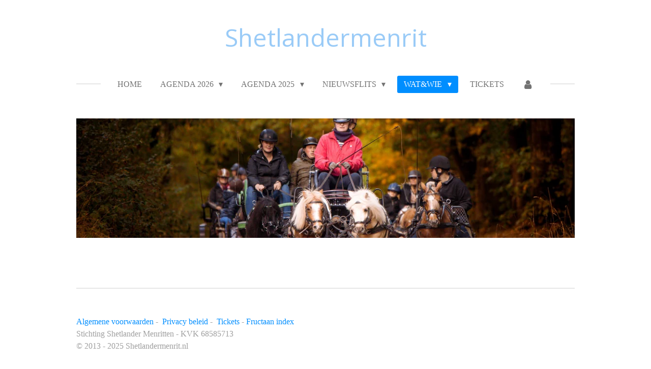

--- FILE ---
content_type: text/html; charset=UTF-8
request_url: https://www.shetlandermenrit.nl/wat-wie/smr-archief
body_size: 12657
content:
<!DOCTYPE html>
<html lang="nl">
    <head>
        <meta http-equiv="Content-Type" content="text/html; charset=utf-8">
        <meta name="viewport" content="width=device-width, initial-scale=1.0, maximum-scale=5.0">
        <meta http-equiv="X-UA-Compatible" content="IE=edge">
        <link rel="canonical" href="https://www.shetlandermenrit.nl/wat-wie/smr-archief">
        <meta property="og:title" content="SMR Archief / Wat&amp;Wie | Shetlandermenrit.nl">
        <meta property="og:url" content="https://www.shetlandermenrit.nl/wat-wie/smr-archief">
        <base href="https://www.shetlandermenrit.nl/">
        <meta name="description" property="og:description" content="">
                <script nonce="166e2a7aec7b5d66beca7a81c049e54f">
            
            window.JOUWWEB = window.JOUWWEB || {};
            window.JOUWWEB.application = window.JOUWWEB.application || {};
            window.JOUWWEB.application = {"backends":[{"domain":"jouwweb.nl","freeDomain":"jouwweb.site"},{"domain":"webador.com","freeDomain":"webadorsite.com"},{"domain":"webador.de","freeDomain":"webadorsite.com"},{"domain":"webador.fr","freeDomain":"webadorsite.com"},{"domain":"webador.es","freeDomain":"webadorsite.com"},{"domain":"webador.it","freeDomain":"webadorsite.com"},{"domain":"jouwweb.be","freeDomain":"jouwweb.site"},{"domain":"webador.ie","freeDomain":"webadorsite.com"},{"domain":"webador.co.uk","freeDomain":"webadorsite.com"},{"domain":"webador.at","freeDomain":"webadorsite.com"},{"domain":"webador.be","freeDomain":"webadorsite.com"},{"domain":"webador.ch","freeDomain":"webadorsite.com"},{"domain":"webador.ch","freeDomain":"webadorsite.com"},{"domain":"webador.mx","freeDomain":"webadorsite.com"},{"domain":"webador.com","freeDomain":"webadorsite.com"},{"domain":"webador.dk","freeDomain":"webadorsite.com"},{"domain":"webador.se","freeDomain":"webadorsite.com"},{"domain":"webador.no","freeDomain":"webadorsite.com"},{"domain":"webador.fi","freeDomain":"webadorsite.com"},{"domain":"webador.ca","freeDomain":"webadorsite.com"},{"domain":"webador.ca","freeDomain":"webadorsite.com"},{"domain":"webador.pl","freeDomain":"webadorsite.com"},{"domain":"webador.com.au","freeDomain":"webadorsite.com"},{"domain":"webador.nz","freeDomain":"webadorsite.com"}],"editorLocale":"nl-NL","editorTimezone":"Europe\/Amsterdam","editorLanguage":"nl","analytics4TrackingId":"G-E6PZPGE4QM","analyticsDimensions":[],"backendDomain":"www.jouwweb.nl","backendShortDomain":"jouwweb.nl","backendKey":"jouwweb-nl","freeWebsiteDomain":"jouwweb.site","noSsl":false,"build":{"reference":"5fcc327"},"linkHostnames":["www.jouwweb.nl","www.webador.com","www.webador.de","www.webador.fr","www.webador.es","www.webador.it","www.jouwweb.be","www.webador.ie","www.webador.co.uk","www.webador.at","www.webador.be","www.webador.ch","fr.webador.ch","www.webador.mx","es.webador.com","www.webador.dk","www.webador.se","www.webador.no","www.webador.fi","www.webador.ca","fr.webador.ca","www.webador.pl","www.webador.com.au","www.webador.nz"],"assetsUrl":"https:\/\/assets.jwwb.nl","loginUrl":"https:\/\/www.jouwweb.nl\/inloggen","publishUrl":"https:\/\/www.jouwweb.nl\/v2\/website\/327802\/publish-proxy","adminUserOrIp":false,"pricing":{"plans":{"lite":{"amount":"700","currency":"EUR"},"pro":{"amount":"1200","currency":"EUR"},"business":{"amount":"2400","currency":"EUR"}},"yearlyDiscount":{"price":{"amount":"0","currency":"EUR"},"ratio":0,"percent":"0%","discountPrice":{"amount":"0","currency":"EUR"},"termPricePerMonth":{"amount":"0","currency":"EUR"},"termPricePerYear":{"amount":"0","currency":"EUR"}}},"hcUrl":{"add-product-variants":"https:\/\/help.jouwweb.nl\/hc\/nl\/articles\/28594307773201","basic-vs-advanced-shipping":"https:\/\/help.jouwweb.nl\/hc\/nl\/articles\/28594268794257","html-in-head":"https:\/\/help.jouwweb.nl\/hc\/nl\/articles\/28594336422545","link-domain-name":"https:\/\/help.jouwweb.nl\/hc\/nl\/articles\/28594325307409","optimize-for-mobile":"https:\/\/help.jouwweb.nl\/hc\/nl\/articles\/28594312927121","seo":"https:\/\/help.jouwweb.nl\/hc\/nl\/sections\/28507243966737","transfer-domain-name":"https:\/\/help.jouwweb.nl\/hc\/nl\/articles\/28594325232657","website-not-secure":"https:\/\/help.jouwweb.nl\/hc\/nl\/articles\/28594252935825"}};
            window.JOUWWEB.brand = {"type":"jouwweb","name":"JouwWeb","domain":"JouwWeb.nl","supportEmail":"support@jouwweb.nl"};
                    
                window.JOUWWEB = window.JOUWWEB || {};
                window.JOUWWEB.websiteRendering = {"locale":"nl-NL","timezone":"Europe\/Amsterdam","routes":{"api\/upload\/product-field":"\/_api\/upload\/product-field","checkout\/cart":"\/winkelwagen","payment":"\/bestelling-afronden\/:publicOrderId","payment\/forward":"\/bestelling-afronden\/:publicOrderId\/forward","public-order":"\/bestelling\/:publicOrderId","checkout\/authorize":"\/winkelwagen\/authorize\/:gateway","wishlist":"\/verlanglijst"}};
                                                    window.JOUWWEB.website = {"id":327802,"locale":"nl-NL","enabled":true,"title":"Shetlandermenrit.nl","hasTitle":false,"roleOfLoggedInUser":null,"ownerLocale":"nl-NL","plan":"pro","freeWebsiteDomain":"jouwweb.site","backendKey":"jouwweb-nl","currency":"EUR","defaultLocale":"nl-NL","url":"https:\/\/www.shetlandermenrit.nl\/","homepageSegmentId":1182354,"category":"website","isOffline":false,"isPublished":true,"locales":["nl-NL"],"allowed":{"ads":false,"credits":true,"externalLinks":true,"slideshow":true,"customDefaultSlideshow":true,"hostedAlbums":true,"moderators":true,"mailboxQuota":21,"statisticsVisitors":true,"statisticsDetailed":true,"statisticsMonths":1,"favicon":true,"password":true,"freeDomains":1,"freeMailAccounts":1,"canUseLanguages":false,"fileUpload":true,"legacyFontSize":true,"webshop":true,"products":10,"imageText":true,"search":true,"audioUpload":true,"videoUpload":0,"allowDangerousForms":true,"allowHtmlCode":true,"mobileBar":true,"sidebar":true,"poll":true,"allowCustomForms":true,"allowBusinessListing":true,"allowCustomAnalytics":true,"allowAccountingLink":true,"digitalProducts":false,"sitemapElement":false},"mobileBar":{"enabled":false,"theme":"accent","email":{"active":true},"location":{"active":true},"phone":{"active":true},"whatsapp":{"active":false},"social":{"active":false,"network":"facebook"}},"webshop":{"enabled":true,"currency":"EUR","taxEnabled":true,"taxInclusive":true,"vatDisclaimerVisible":false,"orderNotice":"<p>Indien u speciale wensen heeft kunt u deze doorgeven via het Opmerkingen-veld in de laatste stap.<\/p>","orderConfirmation":"<p>Yes, je bent erbij! Leuk dat je meedoet met dit SMR evenement. We houden je op de hoogte en binnenkort krijg je meer informatie.<br \/><br \/>Met sportieve groet,<br \/>Het SMR Team<\/p>","freeShipping":false,"freeShippingAmount":"0.00","shippingDisclaimerVisible":false,"pickupAllowed":false,"couponAllowed":true,"detailsPageAvailable":true,"socialMediaVisible":true,"termsPage":9164819,"termsPageUrl":"\/algemene-voorwaarden","extraTerms":"<p>Ik ga akkoord met de voorwaarden voor het evenement zoals omschreven op de voorwaarden pagina, te vinden onder wat&amp;wie<\/p>","pricingVisible":true,"orderButtonVisible":true,"shippingAdvanced":false,"shippingAdvancedBackEnd":false,"soldOutVisible":true,"backInStockNotificationEnabled":false,"canAddProducts":true,"nextOrderNumber":760,"allowedServicePoints":[],"sendcloudConfigured":false,"sendcloudFallbackPublicKey":"a3d50033a59b4a598f1d7ce7e72aafdf","taxExemptionAllowed":false,"invoiceComment":"BTW vrijstelling naar aanleiding van Besluit van 18 december 2013, nr. BLKB 2013\/2001M","emptyCartVisible":false,"minimumOrderPrice":null,"productNumbersEnabled":true,"wishlistEnabled":false,"hideTaxOnCart":false},"isTreatedAsWebshop":true};                            window.JOUWWEB.cart = {"products":[],"coupon":null,"shippingCountryCode":null,"shippingChoice":null,"breakdown":[]};                            window.JOUWWEB.scripts = ["website-rendering\/webshop","website-rendering\/slideshow"];                        window.parent.JOUWWEB.colorPalette = window.JOUWWEB.colorPalette;
        </script>
                <title>SMR Archief / Wat&amp;Wie | Shetlandermenrit.nl</title>
                                            <link href="https://primary.jwwb.nl/public/c/f/b/shetlandermenrit/favicon-1.ico?bust=1416415337" rel="shortcut icon">                                                <link href="https://primary.jwwb.nl/public/c/f/b/shetlandermenrit/favicon-1.ico?bust=1416415337" rel="icon">                                        <meta property="og:image" content="https&#x3A;&#x2F;&#x2F;primary.jwwb.nl&#x2F;public&#x2F;c&#x2F;f&#x2F;b&#x2F;shetlandermenrit&#x2F;banner_bosrit16okt.jpg&#x3F;enable-io&#x3D;true&amp;enable&#x3D;upscale&amp;fit&#x3D;bounds&amp;width&#x3D;1200">
                                    <meta name="twitter:card" content="summary_large_image">
                        <meta property="twitter:image" content="https&#x3A;&#x2F;&#x2F;primary.jwwb.nl&#x2F;public&#x2F;c&#x2F;f&#x2F;b&#x2F;shetlandermenrit&#x2F;banner_bosrit16okt.jpg&#x3F;enable-io&#x3D;true&amp;enable&#x3D;upscale&amp;fit&#x3D;bounds&amp;width&#x3D;1200">
                                                    <script src="https://plausible.io/js/script.manual.js" nonce="166e2a7aec7b5d66beca7a81c049e54f" data-turbo-track="reload" defer data-domain="shard2.jouwweb.nl"></script>
<link rel="stylesheet" type="text/css" href="https://gfonts.jwwb.nl/css?display=fallback&amp;family=Open+Sans%3A400%2C700%2C400italic%2C700italic" nonce="166e2a7aec7b5d66beca7a81c049e54f" data-turbo-track="dynamic">
<script src="https://assets.jwwb.nl/assets/build/website-rendering/nl-NL.js?bust=af8dcdef13a1895089e9" nonce="166e2a7aec7b5d66beca7a81c049e54f" data-turbo-track="reload" defer></script>
<script src="https://assets.jwwb.nl/assets/website-rendering/runtime.d9e65c74d3b5e295ad0f.js?bust=5de238b33c4b1a20f3c0" nonce="166e2a7aec7b5d66beca7a81c049e54f" data-turbo-track="reload" defer></script>
<script src="https://assets.jwwb.nl/assets/website-rendering/103.3d75ec3708e54af67f50.js?bust=cb0aa3c978e146edbd0d" nonce="166e2a7aec7b5d66beca7a81c049e54f" data-turbo-track="reload" defer></script>
<script src="https://assets.jwwb.nl/assets/website-rendering/main.c68277330fbb8706bb02.js?bust=f55e89ed074ecef17b0e" nonce="166e2a7aec7b5d66beca7a81c049e54f" data-turbo-track="reload" defer></script>
<link rel="preload" href="https://assets.jwwb.nl/assets/website-rendering/styles.f78188d346eb1faf64a5.css?bust=7a6e6f2cb6becdc09bb5" as="style">
<link rel="preload" href="https://assets.jwwb.nl/assets/website-rendering/fonts/icons-website-rendering/font/website-rendering.woff2?bust=bd2797014f9452dadc8e" as="font" crossorigin>
<link rel="preconnect" href="https://gfonts.jwwb.nl">
<link rel="stylesheet" type="text/css" href="https://assets.jwwb.nl/assets/website-rendering/styles.f78188d346eb1faf64a5.css?bust=7a6e6f2cb6becdc09bb5" nonce="166e2a7aec7b5d66beca7a81c049e54f" data-turbo-track="dynamic">
<link rel="preconnect" href="https://assets.jwwb.nl">
<link rel="stylesheet" type="text/css" href="https://primary.jwwb.nl/public/c/f/b/shetlandermenrit/style.css?bust=1762454591" nonce="166e2a7aec7b5d66beca7a81c049e54f" data-turbo-track="dynamic">    </head>
    <body
        id="top"
        class="jw-is-slideshow jw-header-is-text jw-is-segment-page jw-is-frontend jw-is-no-sidebar jw-is-no-messagebar jw-is-no-touch-device jw-is-no-mobile"
                                    data-jouwweb-page="12293842"
                                                data-jouwweb-segment-id="12293842"
                                                data-jouwweb-segment-type="page"
                                                data-template-threshold="1020"
                                                data-template-name="clean"
                            itemscope
        itemtype="https://schema.org/WebPage"
    >
                                    <meta itemprop="url" content="https://www.shetlandermenrit.nl/wat-wie/smr-archief">
        <div class="jw-background"></div>
        <div class="jw-body">
            <div class="jw-mobile-menu jw-mobile-is-text js-mobile-menu">
            <button
            type="button"
            class="jw-mobile-menu__button jw-mobile-toggle"
            aria-label="Open / sluit menu"
        >
            <span class="jw-icon-burger"></span>
        </button>
        <div class="jw-mobile-header jw-mobile-header--text">
        <a            class="jw-mobile-header-content"
                            href="/"
                        >
                                        <div class="jw-mobile-text">
                    <span style="color: #9acbf7;">Shetlandermenrit</span>                </div>
                    </a>
    </div>

        <a
        href="/winkelwagen"
        class="jw-mobile-menu__button jw-mobile-header-cart jw-mobile-header-cart--hidden jw-mobile-menu__button--dummy">
        <span class="jw-icon-badge-wrapper">
            <span class="website-rendering-icon-basket"></span>
            <span class="jw-icon-badge hidden"></span>
        </span>
    </a>
    
    </div>
            <div class="topmenu">
    <header>
        <div class="topmenu-inner js-topbar-content-container">
            <div class="jw-header-logo">
        <div
    class="jw-header jw-header-title-container jw-header-text jw-header-text-toggle"
    data-stylable="true"
>
    <a        id="jw-header-title"
        class="jw-header-title"
                    href="/"
            >
        <span style="color: #9acbf7;">Shetlandermenrit</span>    </a>
</div>
</div>
            <nav class="menu jw-menu-copy">
                <ul
    id="jw-menu"
    class="jw-menu jw-menu-horizontal"
            >
            <li
    class="jw-menu-item"
>
        <a        class="jw-menu-link"
        href="/"                                            data-page-link-id="1182354"
                            >
                <span class="">
            Home        </span>
            </a>
                </li>
            <li
    class="jw-menu-item jw-menu-has-submenu"
>
        <a        class="jw-menu-link"
        href="/agenda-2026"                                            data-page-link-id="31351922"
                            >
                <span class="">
            Agenda 2026        </span>
                    <span class="jw-arrow jw-arrow-toplevel"></span>
            </a>
                    <ul
            class="jw-submenu"
                    >
                            <li
    class="jw-menu-item"
>
        <a        class="jw-menu-link"
        href="/agenda-2026/smr-new-year-challenge-2026"                                            data-page-link-id="31351933"
                            >
                <span class="">
            SMR New Year Challenge 2026        </span>
            </a>
                </li>
                            <li
    class="jw-menu-item"
>
        <a        class="jw-menu-link"
        href="/agenda-2026/rondje-zuid-ginkel"                                            data-page-link-id="31351907"
                            >
                <span class="">
            Rondje Zuid Ginkel        </span>
            </a>
                </li>
                    </ul>
        </li>
            <li
    class="jw-menu-item jw-menu-has-submenu"
>
        <a        class="jw-menu-link"
        href="/agenda-2025"                                            data-page-link-id="24824164"
                            >
                <span class="">
            Agenda 2025        </span>
                    <span class="jw-arrow jw-arrow-toplevel"></span>
            </a>
                    <ul
            class="jw-submenu"
                    >
                            <li
    class="jw-menu-item"
>
        <a        class="jw-menu-link"
        href="/agenda-2025/smr-fietsrit-de-steeg"                                            data-page-link-id="30936106"
                            >
                <span class="">
            SMR Fietsrit De Steeg        </span>
            </a>
                </li>
                            <li
    class="jw-menu-item"
>
        <a        class="jw-menu-link"
        href="/agenda-2025/kerstrit-2025"                                            data-page-link-id="30935663"
                            >
                <span class="">
            Kerstrit 2025        </span>
            </a>
                </li>
                    </ul>
        </li>
            <li
    class="jw-menu-item jw-menu-has-submenu"
>
        <a        class="jw-menu-link"
        href="/nieuwsflits"                                            data-page-link-id="1194756"
                            >
                <span class="">
            Nieuwsflits        </span>
                    <span class="jw-arrow jw-arrow-toplevel"></span>
            </a>
                    <ul
            class="jw-submenu"
                    >
                            <li
    class="jw-menu-item"
>
        <a        class="jw-menu-link"
        href="/nieuwsflits/laatste-nieuwsflitsen"                                            data-page-link-id="1194758"
                            >
                <span class="">
            Laatste nieuwsflitsen        </span>
            </a>
                </li>
                    </ul>
        </li>
            <li
    class="jw-menu-item jw-menu-has-submenu jw-menu-is-active"
>
        <a        class="jw-menu-link js-active-menu-item"
        href="/wat-wie"                                            data-page-link-id="1184247"
                            >
                <span class="">
            Wat&amp;Wie        </span>
                    <span class="jw-arrow jw-arrow-toplevel"></span>
            </a>
                    <ul
            class="jw-submenu"
                    >
                            <li
    class="jw-menu-item jw-menu-has-submenu"
>
        <a        class="jw-menu-link"
        href="/wat-wie/team"                                            data-page-link-id="1199861"
                            >
                <span class="">
            Team        </span>
                    <span class="jw-arrow"></span>
            </a>
                    <ul
            class="jw-submenu"
                    >
                            <li
    class="jw-menu-item"
>
        <a        class="jw-menu-link"
        href="/wat-wie/team/marlies"                                            data-page-link-id="1200915"
                            >
                <span class="">
            Marlies        </span>
            </a>
                </li>
                            <li
    class="jw-menu-item"
>
        <a        class="jw-menu-link"
        href="/wat-wie/team/ilona"                                            data-page-link-id="7786765"
                            >
                <span class="">
            Ilona        </span>
            </a>
                </li>
                            <li
    class="jw-menu-item"
>
        <a        class="jw-menu-link"
        href="/wat-wie/team/eline"                                            data-page-link-id="11575461"
                            >
                <span class="">
            Eline        </span>
            </a>
                </li>
                    </ul>
        </li>
                            <li
    class="jw-menu-item"
>
        <a        class="jw-menu-link"
        href="/wat-wie/vervoeren"                                            data-page-link-id="2001467"
                            >
                <span class="">
            Vervoeren        </span>
            </a>
                </li>
                            <li
    class="jw-menu-item"
>
        <a        class="jw-menu-link"
        href="/wat-wie/training"                                            data-page-link-id="2233796"
                            >
                <span class="">
            Training        </span>
            </a>
                </li>
                            <li
    class="jw-menu-item"
>
        <a        class="jw-menu-link"
        href="/wat-wie/voorwaarden"                                            data-page-link-id="1184248"
                            >
                <span class="">
            Voorwaarden        </span>
            </a>
                </li>
                            <li
    class="jw-menu-item jw-menu-has-submenu jw-menu-is-active"
>
        <a        class="jw-menu-link js-active-menu-item"
        href="/wat-wie/smr-archief"                                            data-page-link-id="12293842"
                            >
                <span class="">
            SMR Archief        </span>
                    <span class="jw-arrow"></span>
            </a>
                    <ul
            class="jw-submenu"
                    >
                            <li
    class="jw-menu-item jw-menu-has-submenu"
>
        <a        class="jw-menu-link"
        href="/wat-wie/smr-archief/ritten-2013"                                            data-page-link-id="1184251"
                            >
                <span class="">
            Ritten 2013        </span>
                    <span class="jw-arrow"></span>
            </a>
                    <ul
            class="jw-submenu"
                    >
                            <li
    class="jw-menu-item"
>
        <a        class="jw-menu-link"
        href="/wat-wie/smr-archief/ritten-2013/13-januari-2013"                                            data-page-link-id="1194703"
                            >
                <span class="">
            13 januari 2013        </span>
            </a>
                </li>
                            <li
    class="jw-menu-item"
>
        <a        class="jw-menu-link"
        href="/wat-wie/smr-archief/ritten-2013/17-maart-2013"                                            data-page-link-id="1194704"
                            >
                <span class="">
            17 maart 2013        </span>
            </a>
                </li>
                            <li
    class="jw-menu-item"
>
        <a        class="jw-menu-link"
        href="/wat-wie/smr-archief/ritten-2013/26-maart-2013"                                            data-page-link-id="1194705"
                            >
                <span class="">
            26 mei 2013        </span>
            </a>
                </li>
                            <li
    class="jw-menu-item"
>
        <a        class="jw-menu-link"
        href="/wat-wie/smr-archief/ritten-2013/28-juli-201"                                            data-page-link-id="1194706"
                            >
                <span class="">
            28 juli 2013        </span>
            </a>
                </li>
                            <li
    class="jw-menu-item"
>
        <a        class="jw-menu-link"
        href="/wat-wie/smr-archief/ritten-2013/15-september-2013"                                            data-page-link-id="1194711"
                            >
                <span class="">
            15 september 2013        </span>
            </a>
                </li>
                            <li
    class="jw-menu-item"
>
        <a        class="jw-menu-link"
        href="/wat-wie/smr-archief/ritten-2013/6-oktober-2013"                                            data-page-link-id="1194713"
                            >
                <span class="">
            6 oktober 2013        </span>
            </a>
                </li>
                            <li
    class="jw-menu-item"
>
        <a        class="jw-menu-link"
        href="/wat-wie/smr-archief/ritten-2013/10-november-2013"                                            data-page-link-id="1194716"
                            >
                <span class="">
            10 november 2013        </span>
            </a>
                </li>
                            <li
    class="jw-menu-item jw-menu-has-submenu"
>
        <a        class="jw-menu-link"
        href="/wat-wie/smr-archief/ritten-2013/8-december-2013"                                            data-page-link-id="1194718"
                            >
                <span class="">
            8 december 2013        </span>
                    <span class="jw-arrow"></span>
            </a>
                    <ul
            class="jw-submenu"
                    >
                            <li
    class="jw-menu-item"
>
        <a        class="jw-menu-link"
        href="/wat-wie/smr-archief/ritten-2013/8-december-2013/strandrit-foto-s"                                            data-page-link-id="1194719"
                            >
                <span class="">
            Strandrit foto&#039;s        </span>
            </a>
                </li>
                    </ul>
        </li>
                            <li
    class="jw-menu-item"
>
        <a        class="jw-menu-link"
        href="/wat-wie/smr-archief/ritten-2013/22-december-2013"                                            data-page-link-id="1194720"
                            >
                <span class="">
            22 december 2013        </span>
            </a>
                </li>
                    </ul>
        </li>
                            <li
    class="jw-menu-item jw-menu-has-submenu"
>
        <a        class="jw-menu-link"
        href="/wat-wie/smr-archief/ritten-2014"                                            data-page-link-id="1194722"
                            >
                <span class="">
            Ritten 2014        </span>
                    <span class="jw-arrow"></span>
            </a>
                    <ul
            class="jw-submenu"
                    >
                            <li
    class="jw-menu-item"
>
        <a        class="jw-menu-link"
        href="/wat-wie/smr-archief/ritten-2014/23-augustus-2014"                                            data-page-link-id="1217705"
                            >
                <span class="">
            23 augustus 2014        </span>
            </a>
                </li>
                            <li
    class="jw-menu-item"
>
        <a        class="jw-menu-link"
        href="/wat-wie/smr-archief/ritten-2014/3-september-2014"                                            data-page-link-id="1301991"
                            >
                <span class="">
            3 september 2014        </span>
            </a>
                </li>
                            <li
    class="jw-menu-item"
>
        <a        class="jw-menu-link"
        href="/wat-wie/smr-archief/ritten-2014/28-september-2014"                                            data-page-link-id="1313562"
                            >
                <span class="">
            28 september 2014        </span>
            </a>
                </li>
                            <li
    class="jw-menu-item"
>
        <a        class="jw-menu-link"
        href="/wat-wie/smr-archief/ritten-2014/5-oktober-2014"                                            data-page-link-id="1301976"
                            >
                <span class="">
            5 oktober 2014        </span>
            </a>
                </li>
                            <li
    class="jw-menu-item"
>
        <a        class="jw-menu-link"
        href="/wat-wie/smr-archief/ritten-2014/12-oktober-2014"                                            data-page-link-id="1313555"
                            >
                <span class="">
            12 oktober 2014        </span>
            </a>
                </li>
                            <li
    class="jw-menu-item"
>
        <a        class="jw-menu-link"
        href="/wat-wie/smr-archief/ritten-2014/14-september-2014"                                            data-page-link-id="1308930"
                            >
                <span class="">
            19 oktober 2014        </span>
            </a>
                </li>
                            <li
    class="jw-menu-item"
>
        <a        class="jw-menu-link"
        href="/wat-wie/smr-archief/ritten-2014/26-oktober-2014"                                            data-page-link-id="1313560"
                            >
                <span class="">
            26 oktober 2014        </span>
            </a>
                </li>
                            <li
    class="jw-menu-item"
>
        <a        class="jw-menu-link"
        href="/wat-wie/smr-archief/ritten-2014/2-november-2014"                                            data-page-link-id="1313561"
                            >
                <span class="">
            2 november 2014        </span>
            </a>
                </li>
                            <li
    class="jw-menu-item"
>
        <a        class="jw-menu-link"
        href="/wat-wie/smr-archief/ritten-2014/23-november-2014"                                            data-page-link-id="1321429"
                            >
                <span class="">
            23 november 2014        </span>
            </a>
                </li>
                            <li
    class="jw-menu-item"
>
        <a        class="jw-menu-link"
        href="/wat-wie/smr-archief/ritten-2014/30-november-2014"                                            data-page-link-id="1322196"
                            >
                <span class="">
            30 november 2014        </span>
            </a>
                </li>
                            <li
    class="jw-menu-item"
>
        <a        class="jw-menu-link"
        href="/wat-wie/smr-archief/ritten-2014/14-december-2014"                                            data-page-link-id="1321883"
                            >
                <span class="">
            14 december 2014        </span>
            </a>
                </li>
                            <li
    class="jw-menu-item"
>
        <a        class="jw-menu-link"
        href="/wat-wie/smr-archief/ritten-2014/21-december-2014"                                            data-page-link-id="1313556"
                            >
                <span class="">
            21 december 2014        </span>
            </a>
                </li>
                    </ul>
        </li>
                            <li
    class="jw-menu-item jw-menu-has-submenu"
>
        <a        class="jw-menu-link"
        href="/wat-wie/smr-archief/ritten-2015"                                            data-page-link-id="1313557"
                            >
                <span class="">
            Ritten 2015        </span>
                    <span class="jw-arrow"></span>
            </a>
                    <ul
            class="jw-submenu"
                    >
                            <li
    class="jw-menu-item"
>
        <a        class="jw-menu-link"
        href="/wat-wie/smr-archief/ritten-2015/8-februari-2014"                                            data-page-link-id="1964058"
                            >
                <span class="">
            8 februari 2015        </span>
            </a>
                </li>
                            <li
    class="jw-menu-item"
>
        <a        class="jw-menu-link"
        href="/wat-wie/smr-archief/ritten-2015/1-februari-2015"                                            data-page-link-id="1313558"
                            >
                <span class="">
            1 maart 2015        </span>
            </a>
                </li>
                            <li
    class="jw-menu-item"
>
        <a        class="jw-menu-link"
        href="/wat-wie/smr-archief/ritten-2015/29-maart-2015"                                            data-page-link-id="2024570"
                            >
                <span class="">
            12 april 2015        </span>
            </a>
                </li>
                            <li
    class="jw-menu-item"
>
        <a        class="jw-menu-link"
        href="/wat-wie/smr-archief/ritten-2015/19-april-2015"                                            data-page-link-id="2024574"
                            >
                <span class="">
            19 april 2015        </span>
            </a>
                </li>
                            <li
    class="jw-menu-item"
>
        <a        class="jw-menu-link"
        href="/wat-wie/smr-archief/ritten-2015/2-mei-2015"                                            data-page-link-id="2024576"
                            >
                <span class="">
            2 mei 2015        </span>
            </a>
                </li>
                            <li
    class="jw-menu-item"
>
        <a        class="jw-menu-link"
        href="/wat-wie/smr-archief/ritten-2015/7-juni-2015"                                            data-page-link-id="2024580"
                            >
                <span class="">
            7 juni 2015        </span>
            </a>
                </li>
                            <li
    class="jw-menu-item"
>
        <a        class="jw-menu-link"
        href="/wat-wie/smr-archief/ritten-2015/5-juli-2015"                                            data-page-link-id="2024585"
                            >
                <span class="">
            5 juli 2015        </span>
            </a>
                </li>
                            <li
    class="jw-menu-item"
>
        <a        class="jw-menu-link"
        href="/wat-wie/smr-archief/ritten-2015/1-augustus-2015"                                            data-page-link-id="2024582"
                            >
                <span class="">
            1 augustus 2015        </span>
            </a>
                </li>
                            <li
    class="jw-menu-item"
>
        <a        class="jw-menu-link"
        href="/wat-wie/smr-archief/ritten-2015/13-september-2015"                                            data-page-link-id="2024587"
                            >
                <span class="">
            13 september 2015        </span>
            </a>
                </li>
                            <li
    class="jw-menu-item"
>
        <a        class="jw-menu-link"
        href="/wat-wie/smr-archief/ritten-2015/27-september-2015"                                            data-page-link-id="2024591"
                            >
                <span class="">
            27 september 2015        </span>
            </a>
                </li>
                            <li
    class="jw-menu-item"
>
        <a        class="jw-menu-link"
        href="/wat-wie/smr-archief/ritten-2015/18-oktober-2015"                                            data-page-link-id="2024593"
                            >
                <span class="">
            18 oktober 2015        </span>
            </a>
                </li>
                            <li
    class="jw-menu-item"
>
        <a        class="jw-menu-link"
        href="/wat-wie/smr-archief/ritten-2015/20-december-2015"                                            data-page-link-id="2024595"
                            >
                <span class="">
            20 december 2015        </span>
            </a>
                </li>
                    </ul>
        </li>
                            <li
    class="jw-menu-item jw-menu-has-submenu"
>
        <a        class="jw-menu-link"
        href="/wat-wie/smr-archief/ritten-2016"                                            data-page-link-id="2228168"
                            >
                <span class="">
            Ritten 2016        </span>
                    <span class="jw-arrow"></span>
            </a>
                    <ul
            class="jw-submenu"
                    >
                            <li
    class="jw-menu-item"
>
        <a        class="jw-menu-link"
        href="/wat-wie/smr-archief/ritten-2016/10-januari-2016"                                            data-page-link-id="2274440"
                            >
                <span class="">
            10 januari 2016        </span>
            </a>
                </li>
                            <li
    class="jw-menu-item"
>
        <a        class="jw-menu-link"
        href="/wat-wie/smr-archief/ritten-2016/17-januari-2016"                                            data-page-link-id="2024594"
                            >
                <span class="">
            17 januari 2016        </span>
            </a>
                </li>
                            <li
    class="jw-menu-item"
>
        <a        class="jw-menu-link"
        href="/wat-wie/smr-archief/ritten-2016/24-januari-2016"                                            data-page-link-id="2274442"
                            >
                <span class="">
            24 januari 2016        </span>
            </a>
                </li>
                            <li
    class="jw-menu-item"
>
        <a        class="jw-menu-link"
        href="/wat-wie/smr-archief/ritten-2016/13-maart-2016"                                            data-page-link-id="2291182"
                            >
                <span class="">
            13 maart 2016        </span>
            </a>
                </li>
                            <li
    class="jw-menu-item"
>
        <a        class="jw-menu-link"
        href="/wat-wie/smr-archief/ritten-2016/3-april-2016"                                            data-page-link-id="2232851"
                            >
                <span class="">
            3 april 2016        </span>
            </a>
                </li>
                            <li
    class="jw-menu-item"
>
        <a        class="jw-menu-link"
        href="/wat-wie/smr-archief/ritten-2016/17-april-2016"                                            data-page-link-id="2274447"
                            >
                <span class="">
            17 april 2016        </span>
            </a>
                </li>
                            <li
    class="jw-menu-item"
>
        <a        class="jw-menu-link"
        href="/wat-wie/smr-archief/ritten-2016/1-mei-2016"                                            data-page-link-id="2234523"
                            >
                <span class="">
            1 mei 2016        </span>
            </a>
                </li>
                            <li
    class="jw-menu-item"
>
        <a        class="jw-menu-link"
        href="/wat-wie/smr-archief/ritten-2016/21-mei-2016"                                            data-page-link-id="2230892"
                            >
                <span class="">
            21 mei 2016        </span>
            </a>
                </li>
                            <li
    class="jw-menu-item"
>
        <a        class="jw-menu-link"
        href="/wat-wie/smr-archief/ritten-2016/25-juni-2016"                                            data-page-link-id="2274459"
                            >
                <span class="">
            25 juni 2016        </span>
            </a>
                </li>
                            <li
    class="jw-menu-item"
>
        <a        class="jw-menu-link"
        href="/wat-wie/smr-archief/ritten-2016/18-september-2016"                                            data-page-link-id="2534401"
                            >
                <span class="">
            18 september 2016        </span>
            </a>
                </li>
                            <li
    class="jw-menu-item"
>
        <a        class="jw-menu-link"
        href="/wat-wie/smr-archief/ritten-2016/2-oktober-2016"                                            data-page-link-id="2534426"
                            >
                <span class="">
            2 oktober 2016        </span>
            </a>
                </li>
                            <li
    class="jw-menu-item"
>
        <a        class="jw-menu-link"
        href="/wat-wie/smr-archief/ritten-2016/13-november-2016"                                            data-page-link-id="2534431"
                            >
                <span class="">
            13 november 2016        </span>
            </a>
                </li>
                            <li
    class="jw-menu-item"
>
        <a        class="jw-menu-link"
        href="/wat-wie/smr-archief/ritten-2016/18-december-2016"                                            data-page-link-id="2534438"
                            >
                <span class="">
            18 december 2016        </span>
            </a>
                </li>
                    </ul>
        </li>
                            <li
    class="jw-menu-item jw-menu-has-submenu"
>
        <a        class="jw-menu-link"
        href="/wat-wie/smr-archief/ritten-2017"                                            data-page-link-id="2534445"
                            >
                <span class="">
            Ritten 2017        </span>
                    <span class="jw-arrow"></span>
            </a>
                    <ul
            class="jw-submenu"
                    >
                            <li
    class="jw-menu-item"
>
        <a        class="jw-menu-link"
        href="/wat-wie/smr-archief/ritten-2017/15-januari-2017"                                            data-page-link-id="2534443"
                            >
                <span class="">
            15 januari 2017        </span>
            </a>
                </li>
                            <li
    class="jw-menu-item"
>
        <a        class="jw-menu-link"
        href="/wat-wie/smr-archief/ritten-2017/11-maart-2017"                                            data-page-link-id="2691444"
                            >
                <span class="">
            11 maart 2017        </span>
            </a>
                </li>
                            <li
    class="jw-menu-item"
>
        <a        class="jw-menu-link"
        href="/wat-wie/smr-archief/ritten-2017/28-oktober-2017"                                            data-page-link-id="3071335"
                            >
                <span class="">
            28 oktober 2017        </span>
            </a>
                </li>
                            <li
    class="jw-menu-item"
>
        <a        class="jw-menu-link"
        href="/wat-wie/smr-archief/ritten-2017/17-december-2017"                                            data-page-link-id="3071349"
                            >
                <span class="">
            17 december 2017        </span>
            </a>
                </li>
                    </ul>
        </li>
                            <li
    class="jw-menu-item jw-menu-has-submenu"
>
        <a        class="jw-menu-link"
        href="/wat-wie/smr-archief/ritten-2018"                                            data-page-link-id="3071351"
                            >
                <span class="">
            Ritten 2018        </span>
                    <span class="jw-arrow"></span>
            </a>
                    <ul
            class="jw-submenu"
                    >
                            <li
    class="jw-menu-item"
>
        <a        class="jw-menu-link"
        href="/wat-wie/smr-archief/ritten-2018/13-mei-2018-1"                                            data-page-link-id="3071352"
                            >
                <span class="">
            13 mei 2018        </span>
            </a>
                </li>
                    </ul>
        </li>
                            <li
    class="jw-menu-item jw-menu-has-submenu"
>
        <a        class="jw-menu-link"
        href="/wat-wie/smr-archief/ritten-2019"                                            data-page-link-id="4473651"
                            >
                <span class="">
            Ritten 2019        </span>
                    <span class="jw-arrow"></span>
            </a>
                    <ul
            class="jw-submenu"
                    >
                            <li
    class="jw-menu-item jw-menu-has-submenu"
>
        <a        class="jw-menu-link"
        href="/wat-wie/smr-archief/ritten-2019/20-oktober-pink-ribbon-pony-run"                                            data-page-link-id="4473648"
                            >
                <span class="">
            20 oktober Pink Ribbon Pony Run        </span>
                    <span class="jw-arrow"></span>
            </a>
                    <ul
            class="jw-submenu"
                    >
                            <li
    class="jw-menu-item"
>
        <a        class="jw-menu-link"
        href="/wat-wie/smr-archief/ritten-2019/20-oktober-pink-ribbon-pony-run/startlijst-smr-pink-ribbon-pony-run"                                            data-page-link-id="4623121"
                            >
                <span class="">
            Startlijst SMR Pink Ribbon Pony Run        </span>
            </a>
                </li>
                    </ul>
        </li>
                            <li
    class="jw-menu-item"
>
        <a        class="jw-menu-link"
        href="/wat-wie/smr-archief/ritten-2019/22-december-2019"                                            data-page-link-id="4674329"
                            >
                <span class="">
            22 december 2019        </span>
            </a>
                </li>
                    </ul>
        </li>
                            <li
    class="jw-menu-item jw-menu-has-submenu"
>
        <a        class="jw-menu-link"
        href="/wat-wie/smr-archief/activiteiten-2020"                                            data-page-link-id="5833137"
                            >
                <span class="">
            Activiteiten 2020        </span>
                    <span class="jw-arrow"></span>
            </a>
                    <ul
            class="jw-submenu"
                    >
                            <li
    class="jw-menu-item jw-menu-has-submenu"
>
        <a        class="jw-menu-link"
        href="/wat-wie/smr-archief/activiteiten-2020/smr-bingo"                                            data-page-link-id="5833175"
                            >
                <span class="">
            SMR Bingo        </span>
                    <span class="jw-arrow"></span>
            </a>
                    <ul
            class="jw-submenu"
                    >
                            <li
    class="jw-menu-item"
>
        <a        class="jw-menu-link"
        href="/wat-wie/smr-archief/activiteiten-2020/smr-bingo/hoe-gaat-de-bingo"                                            data-page-link-id="5868151"
                            >
                <span class="">
            Hoe gaat de bingo?        </span>
            </a>
                </li>
                            <li
    class="jw-menu-item"
>
        <a        class="jw-menu-link"
        href="/wat-wie/smr-archief/activiteiten-2020/smr-bingo/bingokaart-3-foto-opdrachten"                                            data-page-link-id="5833194"
                            >
                <span class="">
            Bingokaart 3: Foto opdrachten        </span>
            </a>
                </li>
                    </ul>
        </li>
                            <li
    class="jw-menu-item"
>
        <a        class="jw-menu-link"
        href="/wat-wie/smr-archief/activiteiten-2020/shetdurance"                                            data-page-link-id="5833228"
                            >
                <span class="">
            Shetdurance        </span>
            </a>
                </li>
                            <li
    class="jw-menu-item"
>
        <a        class="jw-menu-link"
        href="/wat-wie/smr-archief/activiteiten-2020/rechtricht-weekend"                                            data-page-link-id="3454527"
                            >
                <span class="">
            Rechtricht weekend        </span>
            </a>
                </li>
                    </ul>
        </li>
                            <li
    class="jw-menu-item jw-menu-has-submenu"
>
        <a        class="jw-menu-link"
        href="/wat-wie/smr-archief/activiteiten-2021"                                            data-page-link-id="7821000"
                            >
                <span class="">
            Activiteiten 2021        </span>
                    <span class="jw-arrow"></span>
            </a>
                    <ul
            class="jw-submenu"
                    >
                            <li
    class="jw-menu-item jw-menu-has-submenu"
>
        <a        class="jw-menu-link"
        href="/wat-wie/smr-archief/activiteiten-2021/shetdurance-2021"                                            data-page-link-id="7821005"
                            >
                <span class="">
            Shetdurance 2021        </span>
                    <span class="jw-arrow"></span>
            </a>
                    <ul
            class="jw-submenu"
                    >
                            <li
    class="jw-menu-item"
>
        <a        class="jw-menu-link"
        href="/wat-wie/smr-archief/activiteiten-2021/shetdurance-2021/reservelijst-deelname-shetdurance"                                            data-page-link-id="7889008"
                            >
                <span class="">
            Reservelijst deelname Shetdurance        </span>
            </a>
                </li>
                            <li
    class="jw-menu-item"
>
        <a        class="jw-menu-link"
        href="/wat-wie/smr-archief/activiteiten-2021/shetdurance-2021/startlijst-29-augustus"                                            data-page-link-id="8022300"
                            >
                <span class="">
            Startlijst 29 augustus        </span>
            </a>
                </li>
                            <li
    class="jw-menu-item"
>
        <a        class="jw-menu-link"
        href="/wat-wie/smr-archief/activiteiten-2021/shetdurance-2021/uitslag-2021"                                            data-page-link-id="8143575"
                            >
                <span class="">
            Uitslag 2021        </span>
            </a>
                </li>
                    </ul>
        </li>
                    </ul>
        </li>
                    </ul>
        </li>
                    </ul>
        </li>
            <li
    class="jw-menu-item"
>
        <a        class="jw-menu-link"
        href="/tickets"                                            data-page-link-id="8717457"
                            >
                <span class="">
            Tickets        </span>
            </a>
                </li>
            <li
    class="jw-menu-item"
>
        <a        class="jw-menu-link jw-menu-link--icon"
        href="/account"                                                            title="Account"
            >
                                <span class="website-rendering-icon-user"></span>
                            <span class="hidden-desktop-horizontal-menu">
            Account        </span>
            </a>
                </li>
            <li
    class="jw-menu-item js-menu-cart-item jw-menu-cart-item--hidden"
>
        <a        class="jw-menu-link jw-menu-link--icon"
        href="/winkelwagen"                                                            title="Winkelwagen"
            >
                                    <span class="jw-icon-badge-wrapper">
                        <span class="website-rendering-icon-basket"></span>
                                            <span class="jw-icon-badge hidden">
                    0                </span>
                            <span class="hidden-desktop-horizontal-menu">
            Winkelwagen        </span>
            </a>
                </li>
    
    </ul>

    <script nonce="166e2a7aec7b5d66beca7a81c049e54f" id="jw-mobile-menu-template" type="text/template">
        <ul id="jw-menu" class="jw-menu jw-menu-horizontal">
                            <li
    class="jw-menu-item"
>
        <a        class="jw-menu-link"
        href="/"                                            data-page-link-id="1182354"
                            >
                <span class="">
            Home        </span>
            </a>
                </li>
                            <li
    class="jw-menu-item jw-menu-has-submenu"
>
        <a        class="jw-menu-link"
        href="/agenda-2026"                                            data-page-link-id="31351922"
                            >
                <span class="">
            Agenda 2026        </span>
                    <span class="jw-arrow jw-arrow-toplevel"></span>
            </a>
                    <ul
            class="jw-submenu"
                    >
                            <li
    class="jw-menu-item"
>
        <a        class="jw-menu-link"
        href="/agenda-2026/smr-new-year-challenge-2026"                                            data-page-link-id="31351933"
                            >
                <span class="">
            SMR New Year Challenge 2026        </span>
            </a>
                </li>
                            <li
    class="jw-menu-item"
>
        <a        class="jw-menu-link"
        href="/agenda-2026/rondje-zuid-ginkel"                                            data-page-link-id="31351907"
                            >
                <span class="">
            Rondje Zuid Ginkel        </span>
            </a>
                </li>
                    </ul>
        </li>
                            <li
    class="jw-menu-item jw-menu-has-submenu"
>
        <a        class="jw-menu-link"
        href="/agenda-2025"                                            data-page-link-id="24824164"
                            >
                <span class="">
            Agenda 2025        </span>
                    <span class="jw-arrow jw-arrow-toplevel"></span>
            </a>
                    <ul
            class="jw-submenu"
                    >
                            <li
    class="jw-menu-item"
>
        <a        class="jw-menu-link"
        href="/agenda-2025/smr-fietsrit-de-steeg"                                            data-page-link-id="30936106"
                            >
                <span class="">
            SMR Fietsrit De Steeg        </span>
            </a>
                </li>
                            <li
    class="jw-menu-item"
>
        <a        class="jw-menu-link"
        href="/agenda-2025/kerstrit-2025"                                            data-page-link-id="30935663"
                            >
                <span class="">
            Kerstrit 2025        </span>
            </a>
                </li>
                    </ul>
        </li>
                            <li
    class="jw-menu-item jw-menu-has-submenu"
>
        <a        class="jw-menu-link"
        href="/nieuwsflits"                                            data-page-link-id="1194756"
                            >
                <span class="">
            Nieuwsflits        </span>
                    <span class="jw-arrow jw-arrow-toplevel"></span>
            </a>
                    <ul
            class="jw-submenu"
                    >
                            <li
    class="jw-menu-item"
>
        <a        class="jw-menu-link"
        href="/nieuwsflits/laatste-nieuwsflitsen"                                            data-page-link-id="1194758"
                            >
                <span class="">
            Laatste nieuwsflitsen        </span>
            </a>
                </li>
                    </ul>
        </li>
                            <li
    class="jw-menu-item jw-menu-has-submenu jw-menu-is-active"
>
        <a        class="jw-menu-link js-active-menu-item"
        href="/wat-wie"                                            data-page-link-id="1184247"
                            >
                <span class="">
            Wat&amp;Wie        </span>
                    <span class="jw-arrow jw-arrow-toplevel"></span>
            </a>
                    <ul
            class="jw-submenu"
                    >
                            <li
    class="jw-menu-item jw-menu-has-submenu"
>
        <a        class="jw-menu-link"
        href="/wat-wie/team"                                            data-page-link-id="1199861"
                            >
                <span class="">
            Team        </span>
                    <span class="jw-arrow"></span>
            </a>
                    <ul
            class="jw-submenu"
                    >
                            <li
    class="jw-menu-item"
>
        <a        class="jw-menu-link"
        href="/wat-wie/team/marlies"                                            data-page-link-id="1200915"
                            >
                <span class="">
            Marlies        </span>
            </a>
                </li>
                            <li
    class="jw-menu-item"
>
        <a        class="jw-menu-link"
        href="/wat-wie/team/ilona"                                            data-page-link-id="7786765"
                            >
                <span class="">
            Ilona        </span>
            </a>
                </li>
                            <li
    class="jw-menu-item"
>
        <a        class="jw-menu-link"
        href="/wat-wie/team/eline"                                            data-page-link-id="11575461"
                            >
                <span class="">
            Eline        </span>
            </a>
                </li>
                    </ul>
        </li>
                            <li
    class="jw-menu-item"
>
        <a        class="jw-menu-link"
        href="/wat-wie/vervoeren"                                            data-page-link-id="2001467"
                            >
                <span class="">
            Vervoeren        </span>
            </a>
                </li>
                            <li
    class="jw-menu-item"
>
        <a        class="jw-menu-link"
        href="/wat-wie/training"                                            data-page-link-id="2233796"
                            >
                <span class="">
            Training        </span>
            </a>
                </li>
                            <li
    class="jw-menu-item"
>
        <a        class="jw-menu-link"
        href="/wat-wie/voorwaarden"                                            data-page-link-id="1184248"
                            >
                <span class="">
            Voorwaarden        </span>
            </a>
                </li>
                            <li
    class="jw-menu-item jw-menu-has-submenu jw-menu-is-active"
>
        <a        class="jw-menu-link js-active-menu-item"
        href="/wat-wie/smr-archief"                                            data-page-link-id="12293842"
                            >
                <span class="">
            SMR Archief        </span>
                    <span class="jw-arrow"></span>
            </a>
                    <ul
            class="jw-submenu"
                    >
                            <li
    class="jw-menu-item jw-menu-has-submenu"
>
        <a        class="jw-menu-link"
        href="/wat-wie/smr-archief/ritten-2013"                                            data-page-link-id="1184251"
                            >
                <span class="">
            Ritten 2013        </span>
                    <span class="jw-arrow"></span>
            </a>
                    <ul
            class="jw-submenu"
                    >
                            <li
    class="jw-menu-item"
>
        <a        class="jw-menu-link"
        href="/wat-wie/smr-archief/ritten-2013/13-januari-2013"                                            data-page-link-id="1194703"
                            >
                <span class="">
            13 januari 2013        </span>
            </a>
                </li>
                            <li
    class="jw-menu-item"
>
        <a        class="jw-menu-link"
        href="/wat-wie/smr-archief/ritten-2013/17-maart-2013"                                            data-page-link-id="1194704"
                            >
                <span class="">
            17 maart 2013        </span>
            </a>
                </li>
                            <li
    class="jw-menu-item"
>
        <a        class="jw-menu-link"
        href="/wat-wie/smr-archief/ritten-2013/26-maart-2013"                                            data-page-link-id="1194705"
                            >
                <span class="">
            26 mei 2013        </span>
            </a>
                </li>
                            <li
    class="jw-menu-item"
>
        <a        class="jw-menu-link"
        href="/wat-wie/smr-archief/ritten-2013/28-juli-201"                                            data-page-link-id="1194706"
                            >
                <span class="">
            28 juli 2013        </span>
            </a>
                </li>
                            <li
    class="jw-menu-item"
>
        <a        class="jw-menu-link"
        href="/wat-wie/smr-archief/ritten-2013/15-september-2013"                                            data-page-link-id="1194711"
                            >
                <span class="">
            15 september 2013        </span>
            </a>
                </li>
                            <li
    class="jw-menu-item"
>
        <a        class="jw-menu-link"
        href="/wat-wie/smr-archief/ritten-2013/6-oktober-2013"                                            data-page-link-id="1194713"
                            >
                <span class="">
            6 oktober 2013        </span>
            </a>
                </li>
                            <li
    class="jw-menu-item"
>
        <a        class="jw-menu-link"
        href="/wat-wie/smr-archief/ritten-2013/10-november-2013"                                            data-page-link-id="1194716"
                            >
                <span class="">
            10 november 2013        </span>
            </a>
                </li>
                            <li
    class="jw-menu-item jw-menu-has-submenu"
>
        <a        class="jw-menu-link"
        href="/wat-wie/smr-archief/ritten-2013/8-december-2013"                                            data-page-link-id="1194718"
                            >
                <span class="">
            8 december 2013        </span>
                    <span class="jw-arrow"></span>
            </a>
                    <ul
            class="jw-submenu"
                    >
                            <li
    class="jw-menu-item"
>
        <a        class="jw-menu-link"
        href="/wat-wie/smr-archief/ritten-2013/8-december-2013/strandrit-foto-s"                                            data-page-link-id="1194719"
                            >
                <span class="">
            Strandrit foto&#039;s        </span>
            </a>
                </li>
                    </ul>
        </li>
                            <li
    class="jw-menu-item"
>
        <a        class="jw-menu-link"
        href="/wat-wie/smr-archief/ritten-2013/22-december-2013"                                            data-page-link-id="1194720"
                            >
                <span class="">
            22 december 2013        </span>
            </a>
                </li>
                    </ul>
        </li>
                            <li
    class="jw-menu-item jw-menu-has-submenu"
>
        <a        class="jw-menu-link"
        href="/wat-wie/smr-archief/ritten-2014"                                            data-page-link-id="1194722"
                            >
                <span class="">
            Ritten 2014        </span>
                    <span class="jw-arrow"></span>
            </a>
                    <ul
            class="jw-submenu"
                    >
                            <li
    class="jw-menu-item"
>
        <a        class="jw-menu-link"
        href="/wat-wie/smr-archief/ritten-2014/23-augustus-2014"                                            data-page-link-id="1217705"
                            >
                <span class="">
            23 augustus 2014        </span>
            </a>
                </li>
                            <li
    class="jw-menu-item"
>
        <a        class="jw-menu-link"
        href="/wat-wie/smr-archief/ritten-2014/3-september-2014"                                            data-page-link-id="1301991"
                            >
                <span class="">
            3 september 2014        </span>
            </a>
                </li>
                            <li
    class="jw-menu-item"
>
        <a        class="jw-menu-link"
        href="/wat-wie/smr-archief/ritten-2014/28-september-2014"                                            data-page-link-id="1313562"
                            >
                <span class="">
            28 september 2014        </span>
            </a>
                </li>
                            <li
    class="jw-menu-item"
>
        <a        class="jw-menu-link"
        href="/wat-wie/smr-archief/ritten-2014/5-oktober-2014"                                            data-page-link-id="1301976"
                            >
                <span class="">
            5 oktober 2014        </span>
            </a>
                </li>
                            <li
    class="jw-menu-item"
>
        <a        class="jw-menu-link"
        href="/wat-wie/smr-archief/ritten-2014/12-oktober-2014"                                            data-page-link-id="1313555"
                            >
                <span class="">
            12 oktober 2014        </span>
            </a>
                </li>
                            <li
    class="jw-menu-item"
>
        <a        class="jw-menu-link"
        href="/wat-wie/smr-archief/ritten-2014/14-september-2014"                                            data-page-link-id="1308930"
                            >
                <span class="">
            19 oktober 2014        </span>
            </a>
                </li>
                            <li
    class="jw-menu-item"
>
        <a        class="jw-menu-link"
        href="/wat-wie/smr-archief/ritten-2014/26-oktober-2014"                                            data-page-link-id="1313560"
                            >
                <span class="">
            26 oktober 2014        </span>
            </a>
                </li>
                            <li
    class="jw-menu-item"
>
        <a        class="jw-menu-link"
        href="/wat-wie/smr-archief/ritten-2014/2-november-2014"                                            data-page-link-id="1313561"
                            >
                <span class="">
            2 november 2014        </span>
            </a>
                </li>
                            <li
    class="jw-menu-item"
>
        <a        class="jw-menu-link"
        href="/wat-wie/smr-archief/ritten-2014/23-november-2014"                                            data-page-link-id="1321429"
                            >
                <span class="">
            23 november 2014        </span>
            </a>
                </li>
                            <li
    class="jw-menu-item"
>
        <a        class="jw-menu-link"
        href="/wat-wie/smr-archief/ritten-2014/30-november-2014"                                            data-page-link-id="1322196"
                            >
                <span class="">
            30 november 2014        </span>
            </a>
                </li>
                            <li
    class="jw-menu-item"
>
        <a        class="jw-menu-link"
        href="/wat-wie/smr-archief/ritten-2014/14-december-2014"                                            data-page-link-id="1321883"
                            >
                <span class="">
            14 december 2014        </span>
            </a>
                </li>
                            <li
    class="jw-menu-item"
>
        <a        class="jw-menu-link"
        href="/wat-wie/smr-archief/ritten-2014/21-december-2014"                                            data-page-link-id="1313556"
                            >
                <span class="">
            21 december 2014        </span>
            </a>
                </li>
                    </ul>
        </li>
                            <li
    class="jw-menu-item jw-menu-has-submenu"
>
        <a        class="jw-menu-link"
        href="/wat-wie/smr-archief/ritten-2015"                                            data-page-link-id="1313557"
                            >
                <span class="">
            Ritten 2015        </span>
                    <span class="jw-arrow"></span>
            </a>
                    <ul
            class="jw-submenu"
                    >
                            <li
    class="jw-menu-item"
>
        <a        class="jw-menu-link"
        href="/wat-wie/smr-archief/ritten-2015/8-februari-2014"                                            data-page-link-id="1964058"
                            >
                <span class="">
            8 februari 2015        </span>
            </a>
                </li>
                            <li
    class="jw-menu-item"
>
        <a        class="jw-menu-link"
        href="/wat-wie/smr-archief/ritten-2015/1-februari-2015"                                            data-page-link-id="1313558"
                            >
                <span class="">
            1 maart 2015        </span>
            </a>
                </li>
                            <li
    class="jw-menu-item"
>
        <a        class="jw-menu-link"
        href="/wat-wie/smr-archief/ritten-2015/29-maart-2015"                                            data-page-link-id="2024570"
                            >
                <span class="">
            12 april 2015        </span>
            </a>
                </li>
                            <li
    class="jw-menu-item"
>
        <a        class="jw-menu-link"
        href="/wat-wie/smr-archief/ritten-2015/19-april-2015"                                            data-page-link-id="2024574"
                            >
                <span class="">
            19 april 2015        </span>
            </a>
                </li>
                            <li
    class="jw-menu-item"
>
        <a        class="jw-menu-link"
        href="/wat-wie/smr-archief/ritten-2015/2-mei-2015"                                            data-page-link-id="2024576"
                            >
                <span class="">
            2 mei 2015        </span>
            </a>
                </li>
                            <li
    class="jw-menu-item"
>
        <a        class="jw-menu-link"
        href="/wat-wie/smr-archief/ritten-2015/7-juni-2015"                                            data-page-link-id="2024580"
                            >
                <span class="">
            7 juni 2015        </span>
            </a>
                </li>
                            <li
    class="jw-menu-item"
>
        <a        class="jw-menu-link"
        href="/wat-wie/smr-archief/ritten-2015/5-juli-2015"                                            data-page-link-id="2024585"
                            >
                <span class="">
            5 juli 2015        </span>
            </a>
                </li>
                            <li
    class="jw-menu-item"
>
        <a        class="jw-menu-link"
        href="/wat-wie/smr-archief/ritten-2015/1-augustus-2015"                                            data-page-link-id="2024582"
                            >
                <span class="">
            1 augustus 2015        </span>
            </a>
                </li>
                            <li
    class="jw-menu-item"
>
        <a        class="jw-menu-link"
        href="/wat-wie/smr-archief/ritten-2015/13-september-2015"                                            data-page-link-id="2024587"
                            >
                <span class="">
            13 september 2015        </span>
            </a>
                </li>
                            <li
    class="jw-menu-item"
>
        <a        class="jw-menu-link"
        href="/wat-wie/smr-archief/ritten-2015/27-september-2015"                                            data-page-link-id="2024591"
                            >
                <span class="">
            27 september 2015        </span>
            </a>
                </li>
                            <li
    class="jw-menu-item"
>
        <a        class="jw-menu-link"
        href="/wat-wie/smr-archief/ritten-2015/18-oktober-2015"                                            data-page-link-id="2024593"
                            >
                <span class="">
            18 oktober 2015        </span>
            </a>
                </li>
                            <li
    class="jw-menu-item"
>
        <a        class="jw-menu-link"
        href="/wat-wie/smr-archief/ritten-2015/20-december-2015"                                            data-page-link-id="2024595"
                            >
                <span class="">
            20 december 2015        </span>
            </a>
                </li>
                    </ul>
        </li>
                            <li
    class="jw-menu-item jw-menu-has-submenu"
>
        <a        class="jw-menu-link"
        href="/wat-wie/smr-archief/ritten-2016"                                            data-page-link-id="2228168"
                            >
                <span class="">
            Ritten 2016        </span>
                    <span class="jw-arrow"></span>
            </a>
                    <ul
            class="jw-submenu"
                    >
                            <li
    class="jw-menu-item"
>
        <a        class="jw-menu-link"
        href="/wat-wie/smr-archief/ritten-2016/10-januari-2016"                                            data-page-link-id="2274440"
                            >
                <span class="">
            10 januari 2016        </span>
            </a>
                </li>
                            <li
    class="jw-menu-item"
>
        <a        class="jw-menu-link"
        href="/wat-wie/smr-archief/ritten-2016/17-januari-2016"                                            data-page-link-id="2024594"
                            >
                <span class="">
            17 januari 2016        </span>
            </a>
                </li>
                            <li
    class="jw-menu-item"
>
        <a        class="jw-menu-link"
        href="/wat-wie/smr-archief/ritten-2016/24-januari-2016"                                            data-page-link-id="2274442"
                            >
                <span class="">
            24 januari 2016        </span>
            </a>
                </li>
                            <li
    class="jw-menu-item"
>
        <a        class="jw-menu-link"
        href="/wat-wie/smr-archief/ritten-2016/13-maart-2016"                                            data-page-link-id="2291182"
                            >
                <span class="">
            13 maart 2016        </span>
            </a>
                </li>
                            <li
    class="jw-menu-item"
>
        <a        class="jw-menu-link"
        href="/wat-wie/smr-archief/ritten-2016/3-april-2016"                                            data-page-link-id="2232851"
                            >
                <span class="">
            3 april 2016        </span>
            </a>
                </li>
                            <li
    class="jw-menu-item"
>
        <a        class="jw-menu-link"
        href="/wat-wie/smr-archief/ritten-2016/17-april-2016"                                            data-page-link-id="2274447"
                            >
                <span class="">
            17 april 2016        </span>
            </a>
                </li>
                            <li
    class="jw-menu-item"
>
        <a        class="jw-menu-link"
        href="/wat-wie/smr-archief/ritten-2016/1-mei-2016"                                            data-page-link-id="2234523"
                            >
                <span class="">
            1 mei 2016        </span>
            </a>
                </li>
                            <li
    class="jw-menu-item"
>
        <a        class="jw-menu-link"
        href="/wat-wie/smr-archief/ritten-2016/21-mei-2016"                                            data-page-link-id="2230892"
                            >
                <span class="">
            21 mei 2016        </span>
            </a>
                </li>
                            <li
    class="jw-menu-item"
>
        <a        class="jw-menu-link"
        href="/wat-wie/smr-archief/ritten-2016/25-juni-2016"                                            data-page-link-id="2274459"
                            >
                <span class="">
            25 juni 2016        </span>
            </a>
                </li>
                            <li
    class="jw-menu-item"
>
        <a        class="jw-menu-link"
        href="/wat-wie/smr-archief/ritten-2016/18-september-2016"                                            data-page-link-id="2534401"
                            >
                <span class="">
            18 september 2016        </span>
            </a>
                </li>
                            <li
    class="jw-menu-item"
>
        <a        class="jw-menu-link"
        href="/wat-wie/smr-archief/ritten-2016/2-oktober-2016"                                            data-page-link-id="2534426"
                            >
                <span class="">
            2 oktober 2016        </span>
            </a>
                </li>
                            <li
    class="jw-menu-item"
>
        <a        class="jw-menu-link"
        href="/wat-wie/smr-archief/ritten-2016/13-november-2016"                                            data-page-link-id="2534431"
                            >
                <span class="">
            13 november 2016        </span>
            </a>
                </li>
                            <li
    class="jw-menu-item"
>
        <a        class="jw-menu-link"
        href="/wat-wie/smr-archief/ritten-2016/18-december-2016"                                            data-page-link-id="2534438"
                            >
                <span class="">
            18 december 2016        </span>
            </a>
                </li>
                    </ul>
        </li>
                            <li
    class="jw-menu-item jw-menu-has-submenu"
>
        <a        class="jw-menu-link"
        href="/wat-wie/smr-archief/ritten-2017"                                            data-page-link-id="2534445"
                            >
                <span class="">
            Ritten 2017        </span>
                    <span class="jw-arrow"></span>
            </a>
                    <ul
            class="jw-submenu"
                    >
                            <li
    class="jw-menu-item"
>
        <a        class="jw-menu-link"
        href="/wat-wie/smr-archief/ritten-2017/15-januari-2017"                                            data-page-link-id="2534443"
                            >
                <span class="">
            15 januari 2017        </span>
            </a>
                </li>
                            <li
    class="jw-menu-item"
>
        <a        class="jw-menu-link"
        href="/wat-wie/smr-archief/ritten-2017/11-maart-2017"                                            data-page-link-id="2691444"
                            >
                <span class="">
            11 maart 2017        </span>
            </a>
                </li>
                            <li
    class="jw-menu-item"
>
        <a        class="jw-menu-link"
        href="/wat-wie/smr-archief/ritten-2017/28-oktober-2017"                                            data-page-link-id="3071335"
                            >
                <span class="">
            28 oktober 2017        </span>
            </a>
                </li>
                            <li
    class="jw-menu-item"
>
        <a        class="jw-menu-link"
        href="/wat-wie/smr-archief/ritten-2017/17-december-2017"                                            data-page-link-id="3071349"
                            >
                <span class="">
            17 december 2017        </span>
            </a>
                </li>
                    </ul>
        </li>
                            <li
    class="jw-menu-item jw-menu-has-submenu"
>
        <a        class="jw-menu-link"
        href="/wat-wie/smr-archief/ritten-2018"                                            data-page-link-id="3071351"
                            >
                <span class="">
            Ritten 2018        </span>
                    <span class="jw-arrow"></span>
            </a>
                    <ul
            class="jw-submenu"
                    >
                            <li
    class="jw-menu-item"
>
        <a        class="jw-menu-link"
        href="/wat-wie/smr-archief/ritten-2018/13-mei-2018-1"                                            data-page-link-id="3071352"
                            >
                <span class="">
            13 mei 2018        </span>
            </a>
                </li>
                    </ul>
        </li>
                            <li
    class="jw-menu-item jw-menu-has-submenu"
>
        <a        class="jw-menu-link"
        href="/wat-wie/smr-archief/ritten-2019"                                            data-page-link-id="4473651"
                            >
                <span class="">
            Ritten 2019        </span>
                    <span class="jw-arrow"></span>
            </a>
                    <ul
            class="jw-submenu"
                    >
                            <li
    class="jw-menu-item jw-menu-has-submenu"
>
        <a        class="jw-menu-link"
        href="/wat-wie/smr-archief/ritten-2019/20-oktober-pink-ribbon-pony-run"                                            data-page-link-id="4473648"
                            >
                <span class="">
            20 oktober Pink Ribbon Pony Run        </span>
                    <span class="jw-arrow"></span>
            </a>
                    <ul
            class="jw-submenu"
                    >
                            <li
    class="jw-menu-item"
>
        <a        class="jw-menu-link"
        href="/wat-wie/smr-archief/ritten-2019/20-oktober-pink-ribbon-pony-run/startlijst-smr-pink-ribbon-pony-run"                                            data-page-link-id="4623121"
                            >
                <span class="">
            Startlijst SMR Pink Ribbon Pony Run        </span>
            </a>
                </li>
                    </ul>
        </li>
                            <li
    class="jw-menu-item"
>
        <a        class="jw-menu-link"
        href="/wat-wie/smr-archief/ritten-2019/22-december-2019"                                            data-page-link-id="4674329"
                            >
                <span class="">
            22 december 2019        </span>
            </a>
                </li>
                    </ul>
        </li>
                            <li
    class="jw-menu-item jw-menu-has-submenu"
>
        <a        class="jw-menu-link"
        href="/wat-wie/smr-archief/activiteiten-2020"                                            data-page-link-id="5833137"
                            >
                <span class="">
            Activiteiten 2020        </span>
                    <span class="jw-arrow"></span>
            </a>
                    <ul
            class="jw-submenu"
                    >
                            <li
    class="jw-menu-item jw-menu-has-submenu"
>
        <a        class="jw-menu-link"
        href="/wat-wie/smr-archief/activiteiten-2020/smr-bingo"                                            data-page-link-id="5833175"
                            >
                <span class="">
            SMR Bingo        </span>
                    <span class="jw-arrow"></span>
            </a>
                    <ul
            class="jw-submenu"
                    >
                            <li
    class="jw-menu-item"
>
        <a        class="jw-menu-link"
        href="/wat-wie/smr-archief/activiteiten-2020/smr-bingo/hoe-gaat-de-bingo"                                            data-page-link-id="5868151"
                            >
                <span class="">
            Hoe gaat de bingo?        </span>
            </a>
                </li>
                            <li
    class="jw-menu-item"
>
        <a        class="jw-menu-link"
        href="/wat-wie/smr-archief/activiteiten-2020/smr-bingo/bingokaart-3-foto-opdrachten"                                            data-page-link-id="5833194"
                            >
                <span class="">
            Bingokaart 3: Foto opdrachten        </span>
            </a>
                </li>
                    </ul>
        </li>
                            <li
    class="jw-menu-item"
>
        <a        class="jw-menu-link"
        href="/wat-wie/smr-archief/activiteiten-2020/shetdurance"                                            data-page-link-id="5833228"
                            >
                <span class="">
            Shetdurance        </span>
            </a>
                </li>
                            <li
    class="jw-menu-item"
>
        <a        class="jw-menu-link"
        href="/wat-wie/smr-archief/activiteiten-2020/rechtricht-weekend"                                            data-page-link-id="3454527"
                            >
                <span class="">
            Rechtricht weekend        </span>
            </a>
                </li>
                    </ul>
        </li>
                            <li
    class="jw-menu-item jw-menu-has-submenu"
>
        <a        class="jw-menu-link"
        href="/wat-wie/smr-archief/activiteiten-2021"                                            data-page-link-id="7821000"
                            >
                <span class="">
            Activiteiten 2021        </span>
                    <span class="jw-arrow"></span>
            </a>
                    <ul
            class="jw-submenu"
                    >
                            <li
    class="jw-menu-item jw-menu-has-submenu"
>
        <a        class="jw-menu-link"
        href="/wat-wie/smr-archief/activiteiten-2021/shetdurance-2021"                                            data-page-link-id="7821005"
                            >
                <span class="">
            Shetdurance 2021        </span>
                    <span class="jw-arrow"></span>
            </a>
                    <ul
            class="jw-submenu"
                    >
                            <li
    class="jw-menu-item"
>
        <a        class="jw-menu-link"
        href="/wat-wie/smr-archief/activiteiten-2021/shetdurance-2021/reservelijst-deelname-shetdurance"                                            data-page-link-id="7889008"
                            >
                <span class="">
            Reservelijst deelname Shetdurance        </span>
            </a>
                </li>
                            <li
    class="jw-menu-item"
>
        <a        class="jw-menu-link"
        href="/wat-wie/smr-archief/activiteiten-2021/shetdurance-2021/startlijst-29-augustus"                                            data-page-link-id="8022300"
                            >
                <span class="">
            Startlijst 29 augustus        </span>
            </a>
                </li>
                            <li
    class="jw-menu-item"
>
        <a        class="jw-menu-link"
        href="/wat-wie/smr-archief/activiteiten-2021/shetdurance-2021/uitslag-2021"                                            data-page-link-id="8143575"
                            >
                <span class="">
            Uitslag 2021        </span>
            </a>
                </li>
                    </ul>
        </li>
                    </ul>
        </li>
                    </ul>
        </li>
                    </ul>
        </li>
                            <li
    class="jw-menu-item"
>
        <a        class="jw-menu-link"
        href="/tickets"                                            data-page-link-id="8717457"
                            >
                <span class="">
            Tickets        </span>
            </a>
                </li>
                            <li
    class="jw-menu-item"
>
        <a        class="jw-menu-link jw-menu-link--icon"
        href="/account"                                                            title="Account"
            >
                                <span class="website-rendering-icon-user"></span>
                            <span class="hidden-desktop-horizontal-menu">
            Account        </span>
            </a>
                </li>
            
                    </ul>
    </script>
            </nav>
        </div>
    </header>
</div>
<div
    id="jw-slideshow"
    class="jw-slideshow jw-slideshow-toggle banner-sm"
    data-pause="7000"
    data-autoplay="0"
    data-transition="horizontal"
    data-ratio="0.24"
>
                    <div class="bx-wrapper"><div class="bx-viewport">
        <ul>
                    <li class="jw-slideshow-slide">
    <div data-key="0" data-text="" data-subtext="" data-buttontext="" data-buttontarget="_self" data-backdrop="0" data-layout="no-text" style="background-position: 50% 50%; background-image: url(&#039;https://primary.jwwb.nl/public/c/f/b/shetlandermenrit/banner_bosrit16okt.jpg?enable-io=true&amp;enable=upscale&amp;crop=1919%2C461%2Cx0%2Cy475%2Csafe&amp;width=1020&amp;height=245&#039;);" data-background-position-x="0.5" data-background-position-y="0.5" class="jw-slideshow-slide-content jw-slideshow-slide-content--display-cover jw-slideshow-slide-content--no-backdrop ">                                    <div class="jw-slideshow-slide-content-height-enforcer-wrapper">
                <div
                    class="jw-slideshow-slide-content-height-enforcer"
                    style="padding-bottom: 24%;"
                >
                </div>
            </div>
                <div class="bx-caption-wrapper jw-slideshow-slide-align-center">
            <div class="bx-caption">
                <div class="jw-slideshow-title"></div>
                                            </div>
        </div>
    </div>
</li>

            </ul>
            </div></div>
        <div class="jw-slideshow__scroll-arrow">
        <i class="website-rendering-icon-down-open-big"></i>
    </div>
    <style>
                @media screen and (min-width: 1200px) {
            .jw-slideshow-slide-content-height-enforcer-wrapper {
                max-height: 288px !important;
            }
        }
            </style>
</div>

<script nonce="166e2a7aec7b5d66beca7a81c049e54f">
    var backgroundElement = document.querySelector('.jw-background');

    JOUWWEB.templateConfig = {
        header: {
            selector: '.topmenu',
            mobileSelector: '.jw-mobile-menu',
            updatePusher: function (height, state) {

                if (state === 'desktop') {
                    // Expose the header height as a custom property so
                    // we can use this to set the background height in CSS.
                    if (backgroundElement && height) {
                        backgroundElement.setAttribute('style', '--header-height: ' + height + 'px;');
                    }
                } else if (state === 'mobile') {
                    $('.jw-menu-clone .jw-menu').css('margin-top', height);
                }
            },
        },
    };
</script>
<div class="main-content">
    
<main class="block-content">
    <div data-section-name="content" class="jw-section jw-section-content jw-responsive">
        <div
    id="jw-element-197375412"
    data-jw-element-id="197375412"
        class="jw-tree-node jw-element jw-strip-root jw-tree-container jw-node-is-first-child jw-node-is-last-child"
>
    <div
    id="jw-element-340776437"
    data-jw-element-id="340776437"
        class="jw-tree-node jw-element jw-strip jw-tree-container jw-strip--default jw-strip--style-color jw-strip--color-default jw-strip--padding-both jw-node-is-first-child jw-strip--primary jw-node-is-last-child"
>
    <div class="jw-strip__content-container"><div class="jw-strip__content jw-responsive">
                    </div></div></div></div>            </div>
</main>
    </div>
<footer class="block-footer">
    <div
        data-section-name="footer"
        class="jw-section jw-section-footer jw-responsive"
    >
                <div class="jw-strip jw-strip--default jw-strip--style-color jw-strip--primary jw-strip--color-default jw-strip--padding-both"><div class="jw-strip__content-container"><div class="jw-strip__content jw-responsive">            <div
    id="jw-element-153712081"
    data-jw-element-id="153712081"
        class="jw-tree-node jw-element jw-simple-root jw-tree-container jw-node-is-first-child jw-node-is-last-child"
>
    <div
    id="jw-element-153712019"
    data-jw-element-id="153712019"
        class="jw-tree-node jw-element jw-image-text jw-node-is-first-child jw-node-is-last-child"
>
    <div class="jw-element-imagetext-text">
            <p><a data-jwlink-type="page" data-jwlink-identifier="9164819" data-jwlink-title="Algemene voorwaarden" href="/algemene-voorwaarden">Algemene voorwaarden</a> -&nbsp; <a data-jwlink-type="page" data-jwlink-identifier="9214956" data-jwlink-title="Privacy beleid" href="/privacy-beleid">Privacy beleid</a> -&nbsp; <a data-jwlink-type="page" data-jwlink-identifier="8717457" data-jwlink-title="Tickets" href="/tickets">Tickets</a> - <a data-jwlink-type="page" data-jwlink-identifier="1194760" data-jwlink-title="Fructaan index" href="/fructaan-index">Fructaan index</a><br />Stichting Shetlander Menritten - KVK 68585713&nbsp;<br />&copy; 2013 - 2025 Shetlandermenrit.nl</p>    </div>
</div></div>                            <div class="jw-credits clear">
                    <div class="jw-credits-owner">
                        <div id="jw-footer-text">
                            <div class="jw-footer-text-content">
                                                            </div>
                        </div>
                    </div>
                    <div class="jw-credits-right">
                                                                    </div>
                </div>
                    </div></div></div>    </div>
</footer>
            
<div class="jw-bottom-bar__container">
    </div>
<div class="jw-bottom-bar__spacer">
    </div>

            <div id="jw-variable-loaded" style="display: none;"></div>
            <div id="jw-variable-values" style="display: none;">
                                    <span data-jw-variable-key="background-color" class="jw-variable-value-background-color"></span>
                                    <span data-jw-variable-key="background" class="jw-variable-value-background"></span>
                                    <span data-jw-variable-key="font-family" class="jw-variable-value-font-family"></span>
                                    <span data-jw-variable-key="paragraph-color" class="jw-variable-value-paragraph-color"></span>
                                    <span data-jw-variable-key="paragraph-link-color" class="jw-variable-value-paragraph-link-color"></span>
                                    <span data-jw-variable-key="paragraph-font-size" class="jw-variable-value-paragraph-font-size"></span>
                                    <span data-jw-variable-key="heading-color" class="jw-variable-value-heading-color"></span>
                                    <span data-jw-variable-key="heading-link-color" class="jw-variable-value-heading-link-color"></span>
                                    <span data-jw-variable-key="heading-font-size" class="jw-variable-value-heading-font-size"></span>
                                    <span data-jw-variable-key="heading-font-family" class="jw-variable-value-heading-font-family"></span>
                                    <span data-jw-variable-key="menu-text-color" class="jw-variable-value-menu-text-color"></span>
                                    <span data-jw-variable-key="menu-text-link-color" class="jw-variable-value-menu-text-link-color"></span>
                                    <span data-jw-variable-key="menu-text-font-size" class="jw-variable-value-menu-text-font-size"></span>
                                    <span data-jw-variable-key="menu-font-family" class="jw-variable-value-menu-font-family"></span>
                                    <span data-jw-variable-key="menu-capitalize" class="jw-variable-value-menu-capitalize"></span>
                                    <span data-jw-variable-key="website-size" class="jw-variable-value-website-size"></span>
                                    <span data-jw-variable-key="content-color" class="jw-variable-value-content-color"></span>
                                    <span data-jw-variable-key="accent-color" class="jw-variable-value-accent-color"></span>
                                    <span data-jw-variable-key="footer-text-color" class="jw-variable-value-footer-text-color"></span>
                                    <span data-jw-variable-key="footer-text-link-color" class="jw-variable-value-footer-text-link-color"></span>
                                    <span data-jw-variable-key="footer-text-font-size" class="jw-variable-value-footer-text-font-size"></span>
                            </div>
        </div>
                            <script nonce="166e2a7aec7b5d66beca7a81c049e54f" type="application/ld+json">[{"@context":"https:\/\/schema.org","@type":"Organization","url":"https:\/\/www.shetlandermenrit.nl\/"}]</script>
                <script nonce="166e2a7aec7b5d66beca7a81c049e54f">window.JOUWWEB = window.JOUWWEB || {}; window.JOUWWEB.experiment = {"enrollments":{},"defaults":{"only-annual-discount-restart":"3months-50pct","ai-homepage-structures":"on","trustpilot-signup":"none","checkout-shopping-cart-design":"on","ai-page-wizard-ui":"on","expand-colors":"on"}};</script>        <script nonce="166e2a7aec7b5d66beca7a81c049e54f">window.plausible = window.plausible || function() { (window.plausible.q = window.plausible.q || []).push(arguments) };plausible('pageview', { props: {website: 327802 }});</script>                                </body>
</html>
